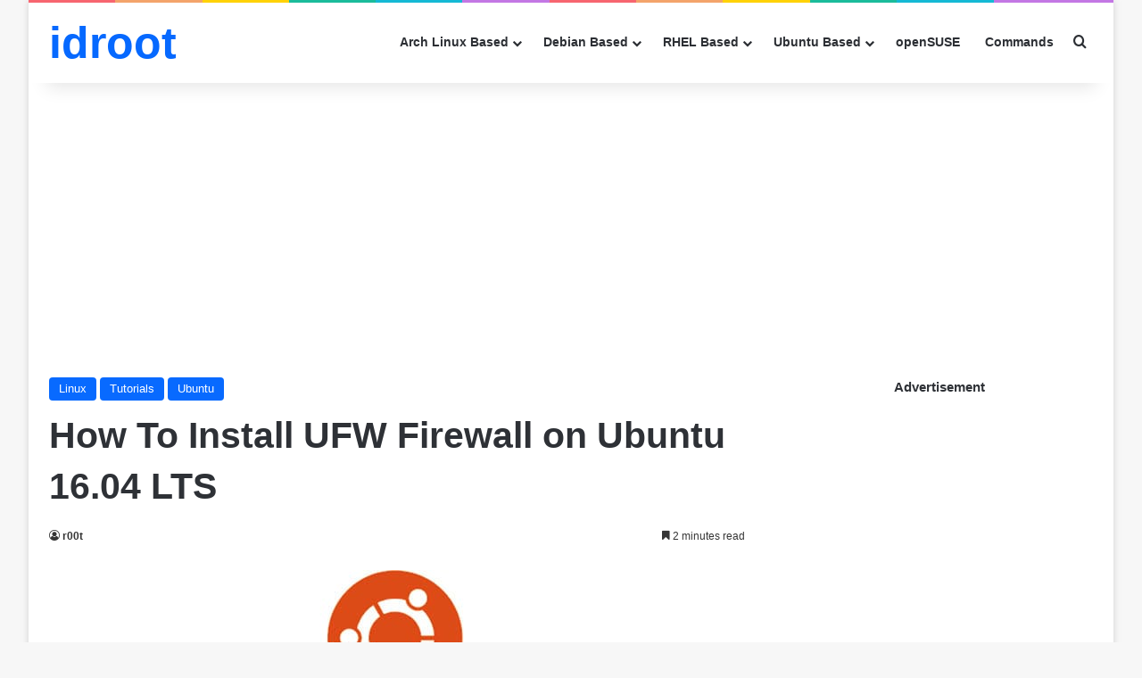

--- FILE ---
content_type: text/html; charset=utf-8
request_url: https://www.google.com/recaptcha/api2/aframe
body_size: 268
content:
<!DOCTYPE HTML><html><head><meta http-equiv="content-type" content="text/html; charset=UTF-8"></head><body><script nonce="N3sG4eGL8Zhov44Kut5jOA">/** Anti-fraud and anti-abuse applications only. See google.com/recaptcha */ try{var clients={'sodar':'https://pagead2.googlesyndication.com/pagead/sodar?'};window.addEventListener("message",function(a){try{if(a.source===window.parent){var b=JSON.parse(a.data);var c=clients[b['id']];if(c){var d=document.createElement('img');d.src=c+b['params']+'&rc='+(localStorage.getItem("rc::a")?sessionStorage.getItem("rc::b"):"");window.document.body.appendChild(d);sessionStorage.setItem("rc::e",parseInt(sessionStorage.getItem("rc::e")||0)+1);localStorage.setItem("rc::h",'1769282445199');}}}catch(b){}});window.parent.postMessage("_grecaptcha_ready", "*");}catch(b){}</script></body></html>